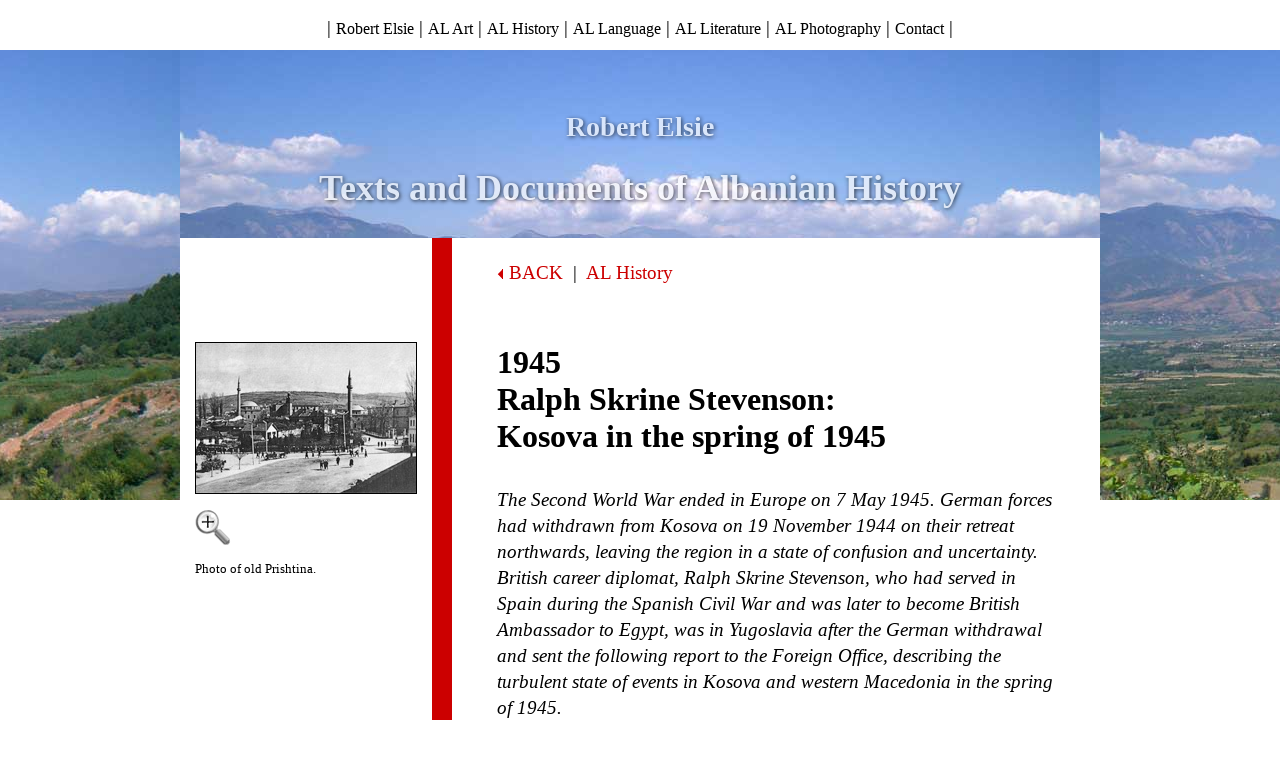

--- FILE ---
content_type: text/html
request_url: http://albanianhistory.net/1945_Stevenson/index.html
body_size: 11806
content:
<!DOCTYPE html PUBLIC "-//W3C//DTD XHTML 1.0 Transitional//EN" "http://www.w3.org/TR/xhtml1/DTD/xhtml1-transitional.dtd">
<html xmlns="http://www.w3.org/1999/xhtml">
<head>
<meta http-equiv="Content-Type" content="text/html; charset=utf-8" />

<title>1945 | Ralph Skrine Stevenson: Kosova in the spring of 1945</title>

<link href="../format.css" rel="stylesheet" type="text/css" />

<meta http-equiv="content-language" content="en" />
<meta name="Description" content="Robert Elsie: Texts and Documents of Albanian History" />
<meta name="Keywords" content="Ralph Skrine Stevenson,Kosova,Kosovo,Albania,Albanian history,Historical texts,1945,Robert Elsie" />
<meta name="author" content="Dr. Robert Elsie" />
<meta name="robots" content="index,follow" />

<script type="text/javascript">
<!--
function MM_showHideLayers() { //v9.0
  var i,p,v,obj,args=MM_showHideLayers.arguments;
  for (i=0; i<(args.length-2); i+=3) 
  with (document) if (getElementById && ((obj=getElementById(args[i]))!=null)) { v=args[i+2];
    if (obj.style) { obj=obj.style; v=(v=='show')?'visible':(v=='hide')?'hidden':v; }
    obj.visibility=v; }
}
//-->
</script>
</head>

<body>
<table width="920" border="0" align="center" cellpadding="5" cellspacing="0">
  <tr>
    <td height="192" colspan="3" valign="top"><table border="0" align="center" cellpadding="2">
      <tr>
        <td nowrap bgcolor="#FFFFFF" class="kopf">|&nbsp;<a href="http://www.elsie.de/" class="nav1">Robert&nbsp;Elsie</a>&nbsp;|&nbsp;<a
          href="http://www.AlbanianArt.net/" target="_top" class="nav1">AL Art</a>&nbsp;|&nbsp;<a
          href="http://www.albanianhistory.net/" target="_top" class="nav1">AL History</a>&nbsp;|&nbsp;<a
          href="http://www.AlbanianLanguage.net/" class="nav1">AL Language</a>&nbsp;|&nbsp;<a
          href="http://www.AlbanianLiterature.net/" class="nav1">AL Literature</a>&nbsp;|&nbsp;<a
          href="http://www.AlbanianPhotography.net/" class="nav1">AL
          Photography</a>&nbsp;|&nbsp;<a
          href="http://www.elsie.de/en/contact.html" class="nav1">Contact</a>&nbsp;|</td>
      </tr>
    </table>
<p align="left" class="kopf">&nbsp;</p>
      <h2 align="left" class="kopf">Robert Elsie</h2>
      <h1 align="left" class="kopf">Texts and Documents of Albanian History</h1></td>
  </tr>
  <tr>
    <td valign="top" bgcolor="#FFFFFF">&nbsp;</td>
    <td valign="bottom" bgcolor="#CC0000">&nbsp;</td>
    <td bgcolor="#FFFFFF"><blockquote><a href="javascript:history.back();"><img src="../graf/pfeil_l.gif" width="12" height="10" border="0" />BACK</a>&nbsp;&nbsp;|&nbsp; <a href="http://www.albanianhistory.net/">AL History</a></blockquote></td>
  </tr>
  <tr>
    <td valign="top" bgcolor="#FFFFFF"><span class="bild1"><img src="AH1945.jpg" alt="Photo of old Prishtina." width="220" height="150" border="1" style="cursor:pointer;" title="Photo of old Prishtina." onclick="MM_showHideLayers('bild1','','show')" /><br />
        <br />
        <img src="../graf/zoom.gif" width="36" height="35" style="cursor:pointer;" onclick="MM_showHideLayers('bild1','','show')" /><br />
        <br />
Photo of old Prishtina.</span></td>
    <td valign="bottom" bgcolor="#CC0000"><a href="http://www.elsie.de/datenschutz.htm" target="_blank"><img src="../graf/datenschutz.png" alt="Datenschutz" width="10" height="96" border="0" /></a></td>
    <td bgcolor="#FFFFFF">      <blockquote>
        <div id="bild1" style="cursor:pointer;" onclick="MM_showHideLayers('bild1','','hide')">
          <p><img src="AH1945_gr.jpg" alt="Photo of old Prishtina." width="600" height="410" class="rahmen_braun" title="Photo of old Prishtina." /></p>
          <p><img src="../graf/zoom_out.gif" width="36" height="35" /></p>
        </div>
        <h3>1945<br />
          Ralph Skrine Stevenson:<br />
        Kosova in the spring of 1945</h3>
        <p><em>The Second World War ended in Europe on 7 May 1945. German forces had   withdrawn from Kosova on 19 November 1944 on their retreat northwards, leaving   the region in a state of confusion and uncertainty. British career diplomat,   Ralph Skrine Stevenson, who had served in Spain during the Spanish Civil War and   was later to become British Ambassador to Egypt, was in Yugoslavia after the   German withdrawal and sent the following report to the Foreign Office,   describing the turbulent state of events in Kosova and western Macedonia in the   spring of 1945.</em></p>
        <p class="einzug">&nbsp;</p>
        <p>Belgrade, 21th April, 1945</p>
        <p>1.    I have the honour to report that there have recently been a number of   indications that in the last few months there has been serious unrest amongst   the Albanian population of the Kosovo and Metohija, and the north-western corner   of Macedonia.</p>
        <p>2.    The areas in question have throughout the war been in the main hostile   to the Yugoslav Army of National Liberation and it appears that up to the   present the partisan movement has found little sympathy or understanding there.   This is due to a number of factors, the chief of which was the repression of the   Albanian minority by the Yugoslav Government between 1920 and the present war.   This encouraged Albanian irredentist feeling in the Kosovo which was fostered by   the League of Prizren, subsequently called the Kosovo Committee, formed in 1920   by Albanian landowners and chieftains to work against Serbian domination. When,   therefore, the Yugoslav State collapsed and Albanian appetites were satisfied by   the inclusion to Albania all the Kosovo, Metohija and north-west Macedonia, the   Italians found in the Kossovars ready collaborators. Kossovars were recruited in   1941 into an armed guard, formed by General Prenk Prevezi, which was responsible   for the protection of the new frontiers and for policing within them. The   Kossovars took the opportunity for revenge on the Serbian colonists, and many of   the latter were forced to flee for protection over the frontiers to Serbia and   Montenegro where they joined either the Partisans or the Cetniks. The Kosovo   forces in their occasional raids over the Serbian frontier behaved with the   utmost brutality towards the Serbs who opposed them. With the collapse of the   Italians, whose popularity waned with the length of their occupation, the   Germans exploited even more successfully the irredentist elements amongst the   Kossovars. There was talk of according autonomy to the Kosovo and this was   partially realised when the Kosovo was given a semi-autonomous constituent   assembly at Prizren in March 1944. The Germans succeeded in expanding the   existing units formed in the Kosovo into the S.S. Skanderberg Division of some   7,000 men, officered by Germans. This was formed in March 1944. At the same   time, a conference of chiefs at Maqellare and Rogovo decided to set up a   military committee for Kosovo and Metohija and undertook recruiting drives   throughout the territory. These drives had considerable success. Frontier guards   were strengthened, Albanian police units were formed and used to garrison   Serbia, and the Kossovars were even despatched to garrison France and the Low   Countries.</p>
        <p>3.    In the face of this strong opposition, the partisan movement in the   Kosovo never reached considerable proportions. From 1941 efforts had been made   to enlist some support amongst the Albanians and in that year, two delegates   from Tito, Ali Dusanovic and Miladin Popovic, are believed to have attended a   conference of the Albanian Communist party. They were arrested in Albania in   1942 but escaped with the help of Albanian Communists, and apparently continued   to maintain contact between the Yugoslav partisans and the Albanian Communist   party and to try to build up the partisan movement in the Kosovo and Metohija.   Towards the end of 1943, the first was heard of Kosmet, the staff of the   Yugoslav Army of National Liberation for the Kosovo and Metohija. This was   responsible directly to Tito and consisted half of Serbs and half of Albanians,   amongst whom were Mehmet Hoxha and Fadil Hoxha. Kosmet was forced to confine   itself to political activity, mainly trying to abate anti-Serb feeling among the   Kossovars. Some attempt was made to set up a partisan political organisation in   the Kosovo, and a few National Liberation committees were formed. Contact was   maintained with the Serbian, Montenegrin and Macedonian partisans, and in 1944 a   conference was held at Kolgecaj which the Serbian and Montenegrin partisans   attended.</p>
        <p>    4.    Despite the lack of military activity in the Kosovo, Kosovo units   fought from an early date with the Yugoslav Army of National Liberation both in   Macedonia and Serbia under the command of the headquarters for these areas. In   1942, two Kosovo battalions formed in the hills west of Tetovo and fought with   the 1st Macedonian Brigade until transformed into the 1st Kosovo Brigade, about   800 strong, in June 1944. At the start, it was composed mainly of fugitive   Serbs, but in June 1944, it was estimated that some 30 per cent. were Albanians.   Another Kosovo brigade, some 400 strong, formed probably in the Skopska Crna   Gora, was, in the early part of 1944, in the area east of the Nis-Skoplje   railway. Part of the Kosmet staff were located in Serbian territory south of the   Radan, protected by a battalion of about 100 Kossovars. Not until the summer of   1944 did Kosmet start to take on a military character and in August, when it was   in the Pec-Djakovica area, it was joined by the 1st Kosovo Brigade from   Macedonia. The partisan forces in the Kosovo remained, however, weak, and failed   to bring in with them any other resistance movements, of which the most   important was built up by Gan Kryeziu, a Kosovo landowner from the Djakovica   area. Relations between Kryeziu and Kosmet were correct and occasional military   operations are thought to have been carried out together, but because of his   failure to join them, Kryeziu incurred the dislike of Kosmet, who are believed   to have threatened his life. Furthermore, the attempts of the Yugoslav Army of   National Liberation to send troops into the Kosovo were not successful. The   resistance put up by the Kossovar frontier guards was fanatical, and in May the   2nd Corps, attempting to break through Montenegro, and in July the Serbian   forces of Lieutenant-General Popovic advancing from the north on to Gnjiline,   were driven back. As a result of their almost complete failure in the Kosovo and   of the brutality of the Kossovars towards the Serbs, the majority of the   partisans took a pessimistic view of the possibility of winning over the   Kossovars by conciliation. In general, the majority of the partisans, who had   much to do with the Albanian minority during the war, such as General Vukmanovic   Tempo, often stated that they were unregenerate bandits who must be brought to   heel by harsh methods when the country was liberated. The Albanian minority in   north-west Macedonia, many of whom belonged to the Bal Kombetar, were   particularly regarded as brigands.</p>
        <p>5.    The fact that Kosmet was able to exist at all in the Kosovo was   probably due to the support of the F.N.C. in Albania. So close was the liaison   of Kosmet with the F.N.C. that British officers who penetrated the Kosovo at the   end of 1943 believed Kosmet to be an offshoot of the F.N.C. The F.N.C. appear,   however, to have recognised that Kosmet formed part of the Yugoslav Army of   National Liberation rather than of their own forces and, during the summer of   1944, Hoxha publicly recognised Kosmet and recognised Kosovo as belonging to   Tito's sphere of influence. From Macedonia, constant contact was maintained with   the F.N.C. by Tempo and in the summer of 1944, joint operations were undertaken   by units of the F.N.C. and of the Yugoslav Army of National Liberation against   the Germans and Bal Kombetar in north-west Macedonia.</p>
        <p>6.    As the Germans began to withdraw and the power of the F.N.C. in Albania   extended, the enemies of the F.N.C. movement were forced into the mountains   adjacent to the Yugoslav frontier and many of them probably went over in the   Kosovo and north-west Macedonia. F.N.C. forces moved after them towards and over   the Yugoslav frontier.</p>
        <p>7.    From the Yugoslav side, the withdrawal of the Germans gave the Yugoslav   Army of National Liberation their first opportunity to penetrate the Kosovo. At   this time the persistently gloomy attitude of the partisans regarding the   possibility of conciliating the Kossovars underwent a sudden change. There were   mass desertions from Kosovo quisling units. Two new Partisan Kosovo brigade were   formed by the end of October and two more were in formation. The Kossovars and   the Albanians in north-west Macedonia were reported to be fighting the Germans   as they withdrew. Meanwhile the partisan-Bulgarian assault on the Kosovo forced   the Cetniks of the Skopska Crna Gora and to the south of Kopaonik, the latter   under Zika Markovic, back into the Kosovo where they fought alongside the   Germans and their Kossovar units. In southern Montenegro, partisan was reported   to have driven some of the Cetniks of Djurisic to join forces with the Catholic   chiefs of northern Albania in the area north of Lake Scutari. By the end of   December, the enemy withdrawal, including about half of the Skanderbeg Division,   accompanied them. The remainder of the Skanderbeg Division either deserted or   were purposely left behind, and it seems probable that at least a part of the   Cetniks stayed both in the mountains of the Kosovo and in the Sandjak. The   Skopska Crna Gora was never completely cleared up by the Yugoslav Army of   National Liberation and it is probable that about 1,000 Cetniks remain in the   area. In the Kosovo and the mountain fringes around it there, therefore,   remained a hard core of desperate resistance to the partisans, consisting of the   remainder of the Skanderbeg Division and remnants of the southwest Serbian   Cetniks of the Kopaonik who had so far compromised themselves as to have no hope   of reconciliation with the partisans. In addition there were concentrated in   northern Albania all the elements hostile to the F.N.C., and in villages of   north-west Macedonia a backward population (unfriendly to the partisans) who had   even before the war had a reputation for brigandry. It is also probable that   some of the Djurisic Cetniks remained at large round the borders of   Montenegro.</p>
        <p>8.    For some time after the occupation of the Kosovo by the partisans and   Bulgarians, there were no reports of unrest. Serbian, Montenegrin and Macedonian   garrisons were in many of the towns, and F.N.C. troops passed through the Kosovo   on their way to Montenegro to help in the expulsion of the Germans from there.   Subsequently there appears to have been a reduction of the garrisons in the   area, and in February there were vague rumours of unrest. A circumstantial   American report states that in February there was in the Kosovo an organised   revolt inspired by the Bal Kombetar and involving 7,000 men, which was only   suppressed by the use of six divisions of the Yugoslav Army of National   Liberation. Apart from this one report there is little direct evidence of the   revolt or of large movements of Yugoslav Army of National Liberation forces to   counter it. In the middle of March, however, Dalmatian troops, together with   tanks, were reported from several sources as passing through Albania on their   way to Macedonia. From north-west Macedonia there were a number of reports of   unrest. Early in February, the 49th Division was said to have been engaged in   fighting near Kicevo, and on the 28th February, a band of Albanian Bal Kombetar   irredentists attacked two E.L.A.S. battalions under the command of Gotsi   (Slav-Macedonians previously operating in Greece) which had recently sought   refuge from Greek Macedonia in the Gostivar-Kicevo area, killing 50 Greeks.   Macedonian troops, together with Gotsi were reported to have taken   counter-measures and defeated the Bal Kombetar. On the 2nd March, 200 Albanian   prisoners were brought to Skoplje from Gostivar. All men between 17 and 30 in   the Struga-Gostivar area were mobilised and a later report stated that the local   commanders had been given the option of mobilising all men between 35 and 45.   From one village in the Radusa area of 125 houses, it was reported that only   eight men had been left. The morale of these troops was rather naturally low and   a number were reported to have deserted, presumably with a view to joining the   Albanian rebels. On the 29th March, bands led by Dzema and Mifail, operating in   the Tetovo-Gostivar area, were reported to have moved to the Kosovo and Metohija   to join the Cetniks and an Albanian leader called Djafer Bey in operations   against the Yugoslav Army of National Liberation. Before leaving, they raided   three villages in the Gostivar area and killed all partisan members of the   National Liberation Committees. In reprisal for this, Macedonian units burned   villages and removed all the men to the prison in Skoplje.</p>
        <p>9.    In the Kosovo, Miladin Popovic, Tito's early envoy to the Albanian   partisans, was assassinated in Pristina on the 12th March. By the 1st April,   Kossovar and Cetnik activity in the Kosovo was reported to be on the increase   again and the 12th Macedonian Brigade was sent there from Skoplje to assist,   according to the source, four other Macedonian brigades and a number of Serbian   brigades already operating in the area. Trouble, seems to have continued in   north-west Macedonia, and on the 7th April, two O.Z.N.A. (police) brigades   appeared in Skoplje in answer to a request from the Macedonian Federal   Government for reinforcements. The area, bounded by the Albanian frontier, Sar   Mountains, Skoplje, Karabzica Mountains, Brod, Kicevo, and inclusive of Tetovo   and Gostivar to Debar, was reported on the 16th April to be a war zone owing to   the alarming proportions which the Albanian rising there had assumed. Large   forces were engaged, including the 1st Skoplje Cavalry Brigade, the 8th, 9th and   16th Macedonian Brigades, and other unidentified troops from the Bitolj area. In   addition E.L.A.S. troops under Gotsi in the Gostivar area were engaged in   defensive fighting. 7,000 Albanians were alleged to have been imprisoned in   Tetovo and large numbers of Albanians from the Skoplje area to have taken to the   woods, 140 having deserted from the municipal power station in one day. In   Skoplje itself there were continual rumours of Albanian trouble and 12,000   Albanians were stated to have been forcibly deported from the Kumanovo, Gnjiline   and Vranje area to the Banat. There is little independent confirmation of these   reports, but towards the end of March, there was talk in Belgrade of Albanians   being marched northwards through the town under guard, and an American report of   cases of typhus among Albanians in the Banat. From Split there were reports   between the 5th and 8th April of the arrival of three parties of Kossovars,   totalling about 2,000 men and some of them under guard, who were said to have   been mobilised in the Kosovo to clear the area of troublesome factions after   trouble in the neighbourhood of Pristina.</p>
        <p>10.    In recent conversations with members of my staff, General Velebit has   confirmed that conditions have been disturbed in the Kosovo and attributed this   mainly to the dropping of parachutists by the Germans. These, he said, were   mainly drawn from the Skanderbeg Division. He maintained, however, that the   trouble is now largely over, due in the main to the co-operation in the   suppression of the rising of troops of the Albanian National Liberation Army   whose lack of racial differences from the rebels and obvious sympathy with   partisan aims has made a deep impression. The presence of troops of the Albanian   National Liberation Army in the area is confirmed by an American report of the   25th March to the effect that the 5th Division of the Albanian National   Liberation Army was in the Kosovo with its headquarters at Kosovoska Mitrovica.   General Velebit said that in the north-west corner of Macedonia there was a   certain amount of brigandage, but this had been the case even before 1941. The   Minister for Macedonia made much the same comment.</p>
        <p>11.    The Skopska Crna Gora which was throughout the war a Cetnik and   Albanian stronghold has also been reported to be a focus of trouble. As early as   January one Macedonian battalion was reported engaged with Cetniks near Presevo,   and there have been continual rumours of armed resistance there. At the   beginning of April, the area was reported blockaded, and an eyewitness said that   he had seen 200 well-armed Cetniks in a village ten miles from Skoplje. Later a   report was received that one group of 4,000 men was at large there. It is   believed that the recent rather chauvinistic attitude of the Macedonian Federal   Government has caused much ill-feeling amongst the Serbs settled in Macedonia,   and the main centre of Serbian resistance to the Macedonian regime is believed   to be in the Skopska Crna Gora. </p>
        <p>12.    In a recent press report of a reception by Marshal Tito given to   twenty-five delegates from the Kosovo and Metohija, who had come to attend the   recent meeting of the Serbian Skupstina, headed by Mehmet Hoxha, President of   the National Liberation Council for the Kosovo and Metohija, Marshal Tito made   it abundantly clear that conditions in the Kosovo were not satisfactory, while   the delegates spent much of their time in apologising for the shortcomings of   the population. The Marshal stated that there was still a number of   reactionaries and obscurantists not only in the Kosovo and Metohija but also in   Albania, and when promising a fair redistribution of land, said that this would   not be difficult since so many of the landowners in the Kosovo had worked for   the enemy. He also spoke of cliques who had previously been working for the   enemy and had now gone over to the enemy again. Contending that the   reactionaries were only an active and vocal minority, he said that he was ready   to grant an amnesty to those who were genuinely misled. When promising them   Albanian schools and other minority rights, he pointed out that they could   expect no rights without performing their duties, and stressed the importance of   their mobilisation into the Yugoslav army. He urged the Kossovars to wipe out   the blot on the reputation of the Kosovo themselves. He pointed out that with   many of the dissidents, it would be enough to try to convince them of the   rightness of the partisan cause since they had merely come to the Kosovo because   they could not be convinced. He said that they must use strong measures to   correct this attitude. It seems possible that this was an oblique reference to   the move to the Kosovo of the main anti-F.N.C. elements in Albania, a fast which   may be borne out by the movement of F.N.C. troops there. The Albanian delegates   did not deny the existence of subversive elements, but pleaded in extenuation   that they were largely due to lack of education.</p>
        <div id="bild2" style="cursor:pointer;" onclick="MM_showHideLayers('bild2','','hide')">
          <p><img src="AH1945kryeziu_gr.jpg" alt="Gani Bey Kryeziu, d. 1952" width="250" height="397" class="rahmen_braun" title="Gani Bey Kryeziu, d. 1952" /></p>
          <p><img src="../graf/zoom_out.gif" width="36" height="35" /></p>
          </div>
        <p class="bild2_ff"><img src="AH1945kryeziu.jpg" alt="Gani Bey Kryeziu, d. 1952" width="100" height="159" class="rahmen_braun" style="cursor:pointer;" title="Gani Bey Kryeziu, d. 1952" onclick="MM_showHideLayers('bild2','','show')" /><br />
        <br />
          <img src="../graf/zoom.gif" width="36" height="35" style="cursor:pointer;" onclick="MM_showHideLayers('bild2','','show')" /><br />
      <br />
        Gani Bey Kryeziu,<br />
        d. 1952
        <br />
        </p>
        <p>13.    The recent arrest of Gani Kryeziu, who   throughout the war, except when interned by the Italians, was in active   opposition to the enemy, also bears witness to the present regime's fear of any   leader, around whom opposition could centre.</p>
        <p>14.    That the Albanians of the Kosovo should, after their years of ill   treatment at the hands of the Yugoslav Government, welcome incorporation in the   Yugoslav State without any resistance, particularly after the clever play which   the Germans have made with their irredentist aims, was too much to expect. That   there has been serious resistance is clear, though whether the main strength of   the armed resistance has been broken is not. It seems probable, however, that   large-scale mobilisation and deportation to other parts of the country as well   as the arrest of possible leaders such as Kryeziu have at least temporarily   paralysed it. The announcement of the future adherence of the Kosovo and   Metohija to the Serbian federal unit may possibly resuscitate it, but it seems   probable that such an announcement would not have been made unless the   Government felt that the sting of Albanian resistance had been drawn.</p>
        <p>15.    In the wild country of north-west Macedonia, it seems that Albanian   resistance continues, but the despatch of one of the recently arrived O.Z.N.A.   brigades to the Bitolj area may mean that this is on the wane. There is some   evidence that Cetnik bands have been operating with the Kosovo rebels near the   Albanian frontier, but their main stronghold is probably the Skopska Crna Gora,   though a few may be at large in the Kopaonik, where parachutists were recently   dropped to them by the Germans. These were reported, however, to have been so   easily rounded up that it seems improbable that the resistance forces there are   very considerable.</p>
        <p>16.    In the Sandjak, there has been talk of a resistance movement,   presumably Cetnik, called the &quot;White Eagles&quot; (Beli Orli), but confirmation of   their existence is so completely lacking as to make it appear probable that they   are a mythical force.</p>
        <p>17.    It is improbable that either the Kosovo, Skopska Crna Gora or even the   Kopaonik or Sandjak could be the rallying ground of disaffected elements from   other parts of Serbia. With the possible exception of the Sandjak, they are far   from the centre of Serbia, and the access of large numbers of men to them from   other parts of Serbia would be difficult. The Sandjak, considering the size of   its population, has throughout the war played a prominent part in the partisan   movement, and it seems unlikely that a resistance movement could exist there.   Moreover, to put up effective resistance, the Albanian and Serbian rebels would   have to join forces, particularly as it seems probable that the only area where   there is a sufficient core of resistance to allow rebellion any hope of success   is the Kosovo and north-west Macedonia. Such is the dislike and scorn with which   the average Serb regards the Albanians, that it is scarcely likely that the   Serbs would, even if they could consider doing this. It is only those Serbs who   have in the course of years of fighting against the partisans so compromised   themselves as to make it hopeless for them to seek pardon from the new regime,   who have resorted in desperation to this alternative to certain liquidation.</p>
        <p>18.    I am sending copies of this despatch to the Resident Minister, Central   Mediterranean; His Majesty's Ambassador in Athens; Lieut.-Colonel Clarke, 37   Military Mission, in Bari; and to the British Delegation in Belgrade.</p>
        <p>I have, &amp;c.<br />
        RALPH SKRINE STEVENSON</p>
        <p>&nbsp;</p>
        <p><img src="../graf/akzent.gif" width="200" height="1" /></p>
        <p>[from: Bejtullah D. Destani (ed.), <em>Albania &amp; Kosovo: Political and Ethnic   Boundaries, 1867-1946. Documents and Maps</em>. Slough: Archive Editions, 1999,   p. 939-944.]</p>
    </blockquote>      </td>
  </tr>
  <tr>
    <td colspan="3"><blockquote> <img src="../graf/pfeil_o.gif" width="23" height="12" border="0" /><a href="javascript:scroll(0,0)">TOP</a></blockquote></td>
  </tr>
</table>
</body>
</html>


--- FILE ---
content_type: text/css
request_url: http://albanianhistory.net/format.css
body_size: 7774
content:
body {
	background-image: url(graf/hg.jpg);
	background-attachment: fixed;
	background-repeat: repeat-x;
	background-position: center 50px;
}
h1 {
	font-family: "Times New Roman", Times, serif;
	font-size: 36px;
	color: #FFFFFF;
	text-align: center;
	text-shadow: 1px 1px 4px rgba(1,1,1,1.00);
	opacity: 0.7;
}
h2 {
	font-family: "Times New Roman", Times, serif;
	font-size: 28px;
	color: #FFFFFF;
	text-align: center;
	text-shadow: 1px 1px 4px rgba(1,1,1,1.00);
	opacity: 0.7;
}
h3 {
	font-family:"Times New Roman", Times, serif;
	font-size:24pt;
	color:#000000;
}
h4 {
	font-family:"Times New Roman", Times, serif;
	font-size:16pt;
	color:#000000;
}

p {
	font-family:"Times New Roman", Times, serif;
	font-size:14pt;
	color:#000000;
	line-height: 140%;
}
td {
	font-family:"Times New Roman", Times, serif;
	font-size:14pt;
	color:#000000;
}
.einzug {
	text-indent: 20px;
	margin-bottom: -16px;
}
.einzug_no {
	margin-bottom: -16px;
}
.rechts {
	text-indent: 20px;
	margin-bottom: -18px;
	text-align: right;
}
.zentriert {
	text-indent: 20px;
	margin-bottom: -18px;
	text-align: center;
}
.txt_klein {
	font-family: "Times New Roman", Times, serif;
	font-size:9pt;
}
.zitat {
	font-family: "Times New Roman", Times, serif;
	font-size:10pt;
	color: #006600;
}
a {
	color:#CC0000;
	text-decoration:none;
}
a:hover {
	color:red;
	text-decoration:none;
}
a.nav1 {
	color:black;
	font-size:16px;
}
a.nav1:hover {
	color:red;
	text-decoration:none;
}
a.nav2 {
	font-size:24px;
}
a.nav2:hover {
	color:#FFFFFF;
	text-decoration:none;
	font-size: 24px;
	background-color: #CC0000;
}
.rahmen_braun {
	border: 1px solid #666;
}
.rahmen_rot {
	border: 1px solid #FF0000;
}

.kopf {
	text-align: center;
}

.datum {
	font-family:"Times New Roman", Times, serif;
	font-size:10pt;
	color: #FF0000;
}
.hinweis {
	font-family:"Times New Roman", Times, serif;
	font-size:10pt;
	color: #FF0000;
}

.image_left {
	float: left;
	width: auto;
	text-align: left;
	font-size: 16px;
	font-style: normal;
	padding-right: 32px;
	padding-bottom: 16px;
}

.image_full {
	text-align: left;
	font-size: 16px;
	font-style: normal;
	padding-bottom: 16px;
}

.bild1 {
	text-align: left;
	float: left;
	width: auto;
	font-size: 13px;
	font-style: normal;
	height: auto;
	margin-top: 30px;
	margin-right: 10px;
	margin-bottom: 0px;
	margin-left: 10px;
	padding: 0px;
	border: 1px none #666;
}

.bild2_ff {
	text-align: left;
	float: left;
	width: auto;
	font-size: 13px;
	font-style: normal;
	height: auto;
	margin-top: 0px;
	margin-right: 0px;
	margin-bottom: 0px;
	margin-left: 0px;
	padding-top: 10px;
	padding-right: 40px;
	padding-bottom: 20px;
	padding-left: 0px;
	border: 0px solid #666;
}
#bild22 {
	background-image: url(graf/hg_bild.png);
	padding: 30px;
	float: left;
	width: auto;
	position: absolute;
	height: auto;
	visibility: hidden;
	border: 1px solid #CCCCCC;
	z-index: 52;
	left: 100px;
}
#bild21 {
	background-image: url(graf/hg_bild.png);
	padding: 30px;
	float: left;
	width: auto;
	position: absolute;
	height: auto;
	visibility: hidden;
	border: 1px solid #CCCCCC;
	z-index: 51;
	left: 100px;
}
#bild20 {
	background-image: url(graf/hg_bild.png);
	padding: 30px;
	float: left;
	width: auto;
	position: absolute;
	height: auto;
	visibility: hidden;
	border: 1px solid #CCCCCC;
	z-index: 50;
	left: 100px;
}
#bild19 {
	background-image: url(graf/hg_bild.png);
	padding: 30px;
	float: left;
	width: auto;
	position: absolute;
	height: auto;
	visibility: hidden;
	border: 1px solid #CCCCCC;
	z-index: 49;
	left: 100px;
}
#bild18 {
	background-image: url(graf/hg_bild.png);
	padding: 30px;
	float: left;
	width: auto;
	position: absolute;
	height: auto;
	visibility: hidden;
	border: 1px solid #CCCCCC;
	z-index: 48;
	left: 100px;
}
#bild17 {
	background-image: url(graf/hg_bild.png);
	padding: 30px;
	float: left;
	width: auto;
	position: absolute;
	height: auto;
	visibility: hidden;
	border: 1px solid #CCCCCC;
	z-index: 47;
	left: 100px;
}
#bild16 {
	background-image: url(graf/hg_bild.png);
	padding: 30px;
	float: left;
	width: auto;
	position: absolute;
	height: auto;
	visibility: hidden;
	border: 1px solid #CCCCCC;
	z-index: 46;
	left: 100px;
}
#bild15 {
	background-image: url(graf/hg_bild.png);
	padding: 30px;
	float: left;
	width: auto;
	position: absolute;
	height: auto;
	visibility: hidden;
	border: 1px solid #CCCCCC;
	z-index: 45;
	left: 100px;
}
#bild14 {
	background-image: url(graf/hg_bild.png);
	padding: 30px;
	float: left;
	width: auto;
	position: absolute;
	height: auto;
	visibility: hidden;
	border: 1px solid #CCCCCC;
	z-index: 44;
	left: 100px;
}
#bild13 {
	background-image: url(graf/hg_bild.png);
	padding: 30px;
	float: left;
	width: auto;
	position: absolute;
	height: auto;
	visibility: hidden;
	border: 1px solid #CCCCCC;
	z-index: 43;
	left: 100px;
}
#bild12 {
	background-image: url(graf/hg_bild.png);
	padding: 30px;
	float: left;
	width: auto;
	position: absolute;
	height: auto;
	visibility: hidden;
	border: 1px solid #CCCCCC;
	z-index: 42;
	left: 100px;
}
#bild11 {
	background-image: url(graf/hg_bild.png);
	padding: 30px;
	float: left;
	width: auto;
	position: absolute;
	height: auto;
	visibility: hidden;
	border: 1px solid #CCCCCC;
	z-index: 41;
	left: 100px;
}
#bild10 {
	background-image: url(graf/hg_bild.png);
	padding: 30px;
	float: left;
	width: auto;
	position: absolute;
	height: auto;
	visibility: hidden;
	border: 1px solid #CCCCCC;
	z-index: 40;
	left: 100px;
}
#bild9 {
	background-image: url(graf/hg_bild.png);
	padding: 30px;
	float: left;
	width: auto;
	position: absolute;
	height: auto;
	visibility: hidden;
	border: 1px solid #CCCCCC;
	z-index: 39;
	left: 100px;
}
#bild8 {
	padding: 30px;
	float: left;
	width: auto;
	position: absolute;
	height: auto;
	visibility: hidden;
	border: 1px solid #CCCCCC;
	background-image: url(graf/hg_bild.png);
	z-index: 38;
	left: 100px;
}
#bild7 {
	background-image: url(graf/hg_bild.png);
	padding: 30px;
	float: left;
	width: auto;
	position: absolute;
	height: auto;
	visibility: hidden;
	border: 1px solid #CCCCCC;
	z-index: 37;
	left: 100px;
}
#bild6 {
	background-image: url(graf/hg_bild.png);
	padding: 30px;
	float: left;
	width: auto;
	position: absolute;
	height: auto;
	border: 1px solid #CCCCCC;
	z-index: 36;
	left: 100px;
	visibility: hidden;
}
#bild5 {
	background-image: url(graf/hg_bild.png);
	padding: 30px;
	float: left;
	width: auto;
	position: absolute;
	height: auto;
	border: 1px solid #CCCCCC;
	z-index: 35;
	visibility: hidden;
	left: 100px;
}

#bild4 {
	background-image: url(graf/hg_bild.png);
	padding: 30px;
	float: left;
	width: auto;
	position: absolute;
	height: auto;
	border: 1px solid #CCCCCC;
	z-index: 34;
	left: 100px;
	visibility: hidden;
}
#bild3 {
	background-image: url(graf/hg_bild.png);
	padding: 30px;
	float: left;
	width: auto;
	position: absolute;
	height: auto;
	border: 1px solid #CCCCCC;
	z-index: 33;
	left: 100px;
	visibility: hidden;
}
#bild2 {
	background-image: url(graf/hg_bild.png);
	padding: 30px;
	float: left;
	width: auto;
	position: absolute;
	height: auto;
	border: 1px solid #CCCCCC;
	z-index: 32;
	left: 100px;
	visibility: hidden;
}

#bild1 {
	background-image: url(graf/hg_bild.png);
	background-repeat: repeat;
	padding: 30px;
	float: left;
	width: auto;
	position: absolute;
	height: auto;
	visibility: hidden;
	border: 1px solid #CCCCCC;
	z-index: 31;
	left: 100px;
	top: 300px;
}
